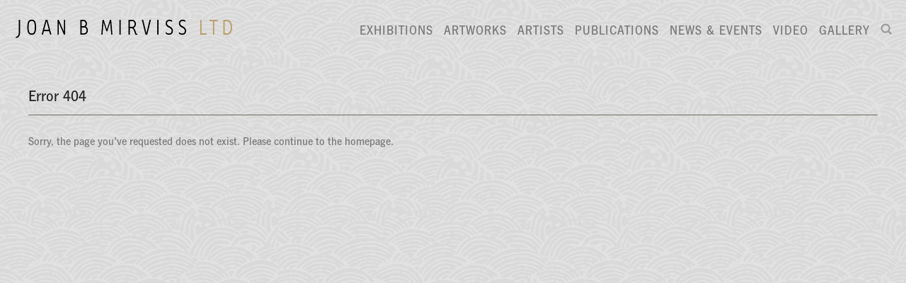

--- FILE ---
content_type: text/html; charset=UTF-8
request_url: https://www.mirviss.com/exception/info
body_size: 11729
content:
<!DOCTYPE html>
<html lang="en">
<head>
    <meta charset='utf-8'>
    <meta content='width=device-width, initial-scale=1.0, user-scalable=yes' name='viewport'>

    
    <link rel="stylesheet" href="https://cdnjs.cloudflare.com/ajax/libs/Swiper/4.4.6/css/swiper.min.css"
          integrity="sha256-5l8WteQfd84Jq51ydHtcndbGRvgCVE3D0+s97yV4oms=" crossorigin="anonymous" />

        <meta name="robots" content="noindex, nofollow">
            <link rel="stylesheet" href="/build/frontendBase.c4f2e1f3.css">
    
    
        <meta name="description" content="Specializing in Japanese fine art for over forty years, Joan B Mirviss LTD features Japanese screens and scrolls, woodblock prints (ukiyo-e), and most prominently, modern and contemporary Japanese ceramics at its Madison Avenue gallery. Joan B Mirviss LTD continues to bring audiences in New York, around the country and abroad, the very best in Japanese fine art, featuring solo and collaborative shows by important ceramists and thematic exhibitions of paintings, screens, prints and ceramics. As always, you will find us In January at The Winter Show, the preeminent art and antiques fair in the country where we have exhibited for over forty years.
Japanese contemporary ceramics and Japanese prints.">



<title>Joan B Mirviss LTD | Japanese Fine Art | Japanese Ceramics</title>

    <link rel="shortcut icon" href="https://s3.amazonaws.com/files.collageplatform.com.prod/image_cache/favicon/application/56817629cfaf3468568b4568/33d85162ce30c6cc1119cef49a5fac44.png">


	<meta property="og:description" content="Specializing in Japanese fine art for over forty years, Joan B Mirviss LTD features Japanese screens and scrolls, woodblock prints (ukiyo-e), and most prominently, modern and contemporary Japanese ceramics at its Madison Avenue gallery. Joan B Mirviss LTD continues to bring audiences in New York, around the country and abroad, the very best in Japanese fine art, featuring solo and collaborative shows by important ceramists and thematic exhibitions of paintings, screens, prints and ceramics. As always, you will find us In January at The Winter Show, the preeminent art and antiques fair in the country where we have exhibited for over forty years.
Japanese contemporary ceramics and Japanese prints." />

	<meta property="twitter:description" content="Specializing in Japanese fine art for over forty years, Joan B Mirviss LTD features Japanese screens and scrolls, woodblock prints (ukiyo-e), and most prominently, modern and contemporary Japanese ceramics at its Madison Avenue gallery. Joan B Mirviss LTD continues to bring audiences in New York, around the country and abroad, the very best in Japanese fine art, featuring solo and collaborative shows by important ceramists and thematic exhibitions of paintings, screens, prints and ceramics. As always, you will find us In January at The Winter Show, the preeminent art and antiques fair in the country where we have exhibited for over forty years.
Japanese contemporary ceramics and Japanese prints." />



    <link rel="stylesheet" type="text/css" href="/style.8d405ffb19d8a674c6e81c08d3274221.css"/>


    
        <script type="text/javascript">
        if (!location.hostname.match(/^www\./)) {
          if (['mirviss.com'].indexOf(location.hostname) > -1) {
            location.href = location.href.replace(/^(https?:\/\/)/, '$1www.')
          }
        }
    </script>


    <script src="//ajax.googleapis.com/ajax/libs/jquery/1.11.2/jquery.min.js"></script>

    <script src="https://cdnjs.cloudflare.com/ajax/libs/Swiper/4.4.6/js/swiper.min.js"
            integrity="sha256-dl0WVCl8jXMBZfvnMeygnB0+bvqp5wBqqlZ8Wi95lLo=" crossorigin="anonymous"></script>

    <script src="https://cdnjs.cloudflare.com/ajax/libs/justifiedGallery/3.6.5/js/jquery.justifiedGallery.min.js"
            integrity="sha256-rhs3MvT999HOixvXXsaSNWtoiKOfAttIR2dM8QzeVWI=" crossorigin="anonymous"></script>

    <script>window.jQuery || document.write('<script src=\'/build/jquery.8548b367.js\'><\/script>');</script>

            <script src="/build/runtime.d94b3b43.js"></script><script src="/build/jquery.8548b367.js"></script>
        <script src="/build/jquery.nicescroll.min.js.db5e58ee.js"></script>
        <script src="/build/jquery.lazyload.min.js.32226264.js"></script>
        <script src="/build/vendorJS.fffaa30c.js"></script>
    
    <script src="https://cdnjs.cloudflare.com/ajax/libs/jarallax/1.12.4/jarallax.min.js" integrity="sha512-XiIA4eXSY4R7seUKlpZAfPPNz4/2uzQ+ePFfimSk49Rtr/bBngfB6G/sE19ti/tf/pJ2trUbFigKXFZLedm4GQ==" crossorigin="anonymous" referrerpolicy="no-referrer"></script>

            <script type="text/javascript">
            var langInUrl = false;
            var closeText = "Close";
            var zoomText = "Zoom";
        </script>
    
    <script type="text/javascript">
                $(document).ready(function () {
            $('body>#supersized, body>#supersized-loader').remove();
        });
        var frontendParams = {
    currentScreen: null,
};


    </script>

            <script src="/build/headerCompiledJS.3b1cf68a.js"></script>
    
    
    <script src="/build/frontendBase.4818ec01.js"></script>

            <script type="text/javascript">
  (function(i,s,o,g,r,a,m){i['GoogleAnalyticsObject']=r;i[r]=i[r]||function(){
  (i[r].q=i[r].q||[]).push(arguments)},i[r].l=1*new Date();a=s.createElement(o),
  m=s.getElementsByTagName(o)[0];a.async=1;a.src=g;m.parentNode.insertBefore(a,m)
  })(window,document,'script','https://www.google-analytics.com/analytics.js','ga');

  ga('create', 'UA-77311012-1', 'auto');
  ga('send', 'pageview');

</script>
    
            <!-- Global site tag (gtag.js) - Google Analytics -->
<script async src="https://www.googletagmanager.com/gtag/js?id=G-RWSF1N33EB"></script>
<script>
  window.dataLayer = window.dataLayer || [];
  function gtag(){dataLayer.push(arguments);}
  gtag('js', new Date());

  gtag('config', 'G-RWSF1N33EB');
</script>

<!-- Google Tag Manager -->
<script>(function(w,d,s,l,i){w[l]=w[l]||[];w[l].push({'gtm.start':
new Date().getTime(),event:'gtm.js'});var f=d.getElementsByTagName(s)[0],
j=d.createElement(s),dl=l!='dataLayer'?'&l='+l:'';j.async=true;j.src=
'https://www.googletagmanager.com/gtm.js?id='+i+dl;f.parentNode.insertBefore(j,f);
})(window,document,'script','dataLayer','GTM-MCTCN86');</script>
<!-- End Google Tag Manager -->
    
            <script type="text/javascript" src="/scripts.20b8fefd761c5d142024842b5d073676.js"></script>

        <script src="https://www.recaptcha.net/recaptcha/api.js?render=6LfIL6wZAAAAAPw-ECVAkdIFKn-8ZQe8-N_5kUe8"></script>
</head>
    <body class="
        
    ">
    <header class='main-header error-page '>
        <div class='container'>
            <a class='logo' href='/'><img itemprop="image" class="alt-standard" alt="Mirviss" src="https://s3.amazonaws.com/files.collageplatform.com.prod/application/56817629cfaf3468568b4568/f8edbfa9707859e9949e9841dda64fb9.png" width="310"/></a><nav class='main'><a href="/exhibitions">Exhibitions</a><a href="/artworks/c/ceramics-now-available">Artworks</a><a href="/artists/c/ceramics">Artists</a><a href="/publications/c/gallery-publications">Publications</a><a href="/news-events">News &amp; Events</a><a href="/video/c/zoom-talks">Video</a><a href="/gallery">Gallery</a><a href="/search"><img itemprop="image" alt="Search" src="https://s3.amazonaws.com/files.collageplatform.com.prod/application/56817629cfaf3468568b4568/db35f0b7f943e60e1aa0f17b4581c366.png" width="16"/><img itemprop="image" hidden alt="" src="https://s3.amazonaws.com/files.collageplatform.com.prod/application/56817629cfaf3468568b4568/db35f0b7f943e60e1aa0f17b4581c366.png" width="16"/></a></nav><nav class='languages'></nav><div class="mobile-menu-wrapper"><nav class='mobile'><a class="menu" href="#">Menu</a><div class="navlinks"><a href="/exhibitions">Exhibitions</a><a href="/artworks/c/ceramics-now-available">Artworks</a><a href="/artists/c/ceramics">Artists</a><a href="/publications/c/gallery-publications">Publications</a><a href="/news-events">News &amp; Events</a><a href="/video/c/zoom-talks">Video</a><a href="/gallery">Gallery</a><a href="/search"><img itemprop="image" alt="Search" src="https://s3.amazonaws.com/files.collageplatform.com.prod/application/56817629cfaf3468568b4568/db35f0b7f943e60e1aa0f17b4581c366.png" width="16"/><img itemprop="image" hidden alt="" src="https://s3.amazonaws.com/files.collageplatform.com.prod/application/56817629cfaf3468568b4568/db35f0b7f943e60e1aa0f17b4581c366.png" width="16"/></a></div></nav></div><div class="social"><div class="embed"></div></div>
        </div>
    </header>
                    <div id="contentWrapper" tabindex="-1" class="contentWrapper">
        <div class='container'>
            <div class='text paragraph-styling'>
                <div class="container">
                    <header class="section-header divider"><h1>Error 404</h1></header>
                    <div class='container'>
                                            <p>Sorry, the page you've requested does not exist. Please continue to the <a
                            href="/">homepage</a>.</p>
                                    </div>
                </div>
            </div>
        </div>
    </div>

        
<footer class="divider show4col"><div class="container clearfix"><div class='divider'></div><div class='footer-cols'><div class="footer-col1"><p class="ee-editor-header" style="font-size:14px;">Joan B Mirviss LTD</p><p>Japanese Ceramics and Fine Art<br />
39 East 78th Street Suite 401<br />
New York, NY 10075</p></div><div class="footer-col2"><p class="ee-editor-header" style="font-size:14px;">Contact</p><p>Telephone (212) 799-4021<br />
Fax (212) 721-5148&nbsp;<br /><a href="mailto:info@mirviss.com">info@mirviss.com</a></p></div><div class="footer-col3"><p class="ee-editor-header" style="font-size:14px;">Gallery Hours&nbsp;</p><p>Monday - Friday<br />
11am - 6pm</p></div><div class="footer-col4"><p>Joan B Mirviss LTD&nbsp; is committed to making its website accessible to all people, including individuals with disabilities. We are in the process of making sure our website,&nbsp;www.mirviss.com, complies with best practices and standards as defined by Section 508 of the U.S. Rehabilitation Act and Level AA of the World Wide Web Consortium (W3C) Web Content Accessibility Guidelines 2.0. These guidelines explain how to make web content more accessible for people with disabilities. Conformance with these guidelines will help make the web more user-friendly for all people.<br />
If you would like additional assistance or have accessibility concerns, please contact us at (212) 799-4021 or <a href="mailto:info@mirviss.com">info@mirviss.com</a>.<br /><br />
Copyright&nbsp;&copy; 2024 Joan B Mirviss LTD. All rights reserved.</p></div></div><div class="footer-social"><a href="https://www.facebook.com/mirviss/" target="_blank"><img itemprop="image" src="https://static-assets.artlogic.net/w_200,h_50,c_limit/exhibit-e/56817629cfaf3468568b4568/23e6864f4189d52c2917d6a0da851dd6.png" alt="facebook"/></a><a href="https://www.youtube.com/channel/UCSGOWMCtUIjODlo-KskeqjQ" target="_blank"><img itemprop="image" src="https://static-assets.artlogic.net/w_200,h_50,c_limit/exhibit-e/56817629cfaf3468568b4568/1ccd6e25fd83bc1f32bfcfb0e68694bf.png" alt="YouTube"/></a><a href="https://www.instagram.com/joanbmirvissltd/" target="_blank"><img itemprop="image" src="https://static-assets.artlogic.net/w_200,h_50,c_limit/exhibit-e/56817629cfaf3468568b4568/f693185dd358297e8e3223d17872289a.png" alt="Instagram"/></a></div><span><a href="/site-index" class="footer-siteindex">Site Index</a></span></div></footer>
                    <a id="backToTop" href="#top" >Back To Top</a>
                </body>
</html>


--- FILE ---
content_type: text/javascript; charset=UTF-8
request_url: https://www.mirviss.com/scripts.20b8fefd761c5d142024842b5d073676.js
body_size: 23610
content:
function breakLine(element, str, title){
    var aTxt = str.split('--')[0];
    var bTxt = str.split('--')[1];
    $(element).html(aTxt + "<span class='custom-br'>" + bTxt + "</span>");
    if(title == true){
        document.title = aTxt + " " + bTxt;
    }
}

$( document ).bind("ready ajaxComplete",function() {
    $('#artists-grid .entry div.title:contains("--")').each(function () {
         breakLine($(this), $(this).text(), false);
    });

    $('.s-artists .item-header h1:contains("--")').each(function () {
         breakLine($(this), $(this).text(), true);
    });
});









$( document ).bind("ready ajaxComplete",function() {
    
    
    
    // ADD BACKGROUND IMAGE
        // if($("body").length){
        //     // document.body.style.backgroundImage='url(https://s3.amazonaws.com/files.collageplatform.com.prod/application/56817629cfaf3468568b4568/background5.png)';
        //     document.body.style.backgroundImage='url(https://s3.amazonaws.com/files.collageplatform.com.prod/application/56817629cfaf3468568b4568/background6-62.jpg)';

        // }
    
    
    
    
});






//------------------------------------------------------------------------------
// LOAD RESIZE
// $(window).on('load resize', function () {

//     if ($(window).width() < 480){
//         $('body').attr( "style", "background-color: inherit !important" );
//     }
    
    
// });









$( document ).bind("ready ajaxComplete",function() {


    
// move detail title
    $('.s-artists .list-detail-title').each(function() {
       $(this).appendTo($(this).parent());
    })
    
    $('.s-artists .detail-title').each(function() {
       $(this).appendTo($(this).parent());
    })


    $('.s-search .list-detail-title').each(function() {
       $(this).appendTo($(this).parent());
    })


// HIDE AUTOMATIC DETAIL TITLE
    $('.s-artists .list-detail-title:contains("Artist")').hide();


});








// ------------------------------------------------------------------------------
// ------------------------------------------------------------------------------
// ------------------------------------------------------------------------------
// XL SLIDESHOW
function getResolveUrl(file, filter) {
    return '/media/cache/resolve/' + filter + '/' + file;
}

collageDispatcher.on('bxslider.beforePreload', function(config) {
    if ($(".slider figure img").length) {
        $('.slider figure img').each(function() {
            var match = $(this).data('src').match(/([a-f0-9]{24}\/[a-f0-9]{32}\.\w{3,4})$/);
            if (!match) {
                return;
            }

            var imgPath = match[1];
            var src = getResolveUrl(imgPath, 'enlarge');

            $(this).data('src', src).attr('data-src', src).attr('src', src);

            if (typeof $(this).data('srcset') !== 'undefined') {
                var srcset = getResolveUrl(imgPath, 'enlarge') + ' 1x, ' + getResolveUrl(imgPath, 'enlarge_2x') + ' 2x';
                $(this).data('srcset', srcset).attr('data-srcset', srcset).attr('srcset', srcset);
            }
        });
    }
});

























//--------------------------------------------------------------------------
//--------------------------------------------------------------------------
// MENU ANIMATION
//--------------------------------------------------------------------------
//--------------------------------------------------------------------------
$(window).load(function() {

    $(window).scroll(function(){
        if($(window).scrollTop() >= (2)) {    
            $( ".main-header" ).addClass( "main-header-custom" );
        }else{
            $( ".main-header" ).removeClass( "main-header-custom" );
        }
    });

    
});





$( document ).bind("ready",function() {



// MOVE ARTIST HEADER
    $('.s-artists.detail-page .container.page-header-container').prependTo('section#artist-header .text-one-column-with-image .text');
    
// HI-RES IMAGE SWAP BASIC
    $('#artist-header .text-one-column-with-image .image img').each(function() {
        var imgUrl = $(this).attr('src').replace( '500x500_fit', 'original' ).replace( '1000x1000_fit', 'original' );
        $(this).attr('src', imgUrl);
        $(this).attr('srcset', imgUrl);
    });
    


});






$( document ).bind("ready ajaxComplete",function() {



// create gradient for fullscreen if supersized homepage
    if($(".s-homepage #supersized").length > 0){
        $('<div />', { id: 'homefader' }).appendTo('body');
        $("#homefader").css({
            top: 0, 
            left: 0,
            height: '100%',
            width: '100%',
            zIndex:0,
            position:'absolute'
        });
    }



// MOVE LANGUAGES
    $("nav.languages").prependTo(".main-header .container");



// LANGUAGE SEPARATOR
    if ($('div.language-separator').length === 0) {
        $('<div class="language-separator"> /</div>').insertAfter("a#lang-en");
        $("a#lang-en").text("EN");
        $("a#lang-ja").text('JPN');    
    }






// SUBCATEGORIES
    // -------------------------------------------------------------------------
    if ( $('.s-ceramics2 .home .switch').length && !$('.switch-custom').length ) {
        
        // clone switch1 to "switch2" and style
        $('.switch').clone().addClass('switch-custom-2').appendTo( $('.switch').parent() );
        // $('.switch-custom-2').css("margin-top","25px");

        // switch 1 remove all "--" links
        $(".switch:not(.switch-custom-2) a").each(function () {
            if ($(this).is('a:contains(--)')){ $(this).remove(); }
        });
        
        // switch 2 get the active text and set it to switch 1
        var activeCat = $('.switch-custom-2 a.active').text().split('--');
        $(".switch:not(.switch-custom-2) a:contains("+ activeCat[0] +")").addClass('active');
        
        // switch2 keep only links containign active and remove everything else
        $(".switch-custom-2 a").each(function () {
            if (!$(this).is("a:contains("+ activeCat[0] +"--)")){ $(this).remove(); }
            if (!$(this).is("a:contains(--)")){ $(this).remove(); }
            
            // change text
            var text = $(this).text();
            $(this).text(text.replace(''+ activeCat[0] +'--', '')); 
            
        });
    }






// REORDER EXHIBITIONS
    if($('.s-exhibitions.detail-page').length){

        $("#intro" ).appendTo(".contentWrapper");
        $("#online-catalogue" ).appendTo(".contentWrapper");
        $("#selected-works" ).appendTo(".contentWrapper");
        
            $("#related-artworks").appendTo(".contentWrapper");
            $("#related-ceramics2").appendTo(".contentWrapper");
            
        $("#video" ).appendTo(".contentWrapper"); 
        
            $("#related-video").appendTo(".contentWrapper");
            
        $("#installations").appendTo(".contentWrapper"); 
        $("#press-release" ).appendTo(".contentWrapper");
        $("#press-release" ).appendTo(".contentWrapper");

            $("#related-artists").appendTo(".contentWrapper");
            $("#related-publications").appendTo(".contentWrapper");
            $("#related-news").appendTo(".contentWrapper");
            $("#related-press").appendTo(".contentWrapper");
            
        $("#more-info" ).appendTo(".contentWrapper");

    }
    
    
    
    
// REORDER ARTISTS
    if($('.s-artists.detail-page').length){


        $("#artist-header" ).appendTo(".contentWrapper"); 
        $("#biography").appendTo(".contentWrapper");
        $("#video").appendTo(".contentWrapper"); 

            $("#related-artworks").appendTo(".contentWrapper");
            $("#related-ceramics2").appendTo(".contentWrapper");
            $("#related-exhibitions").appendTo(".contentWrapper");
            
        $("#biography-inset-scroll").appendTo(".contentWrapper"); 
        $("#featured-works").appendTo(".contentWrapper"); 

    }







// PUBLICATIONS DETAIL PAGES
    $( ".s-publications.detail-page #description" ).appendTo( ".s-publications.detail-page .sidebar-left" );

// PUBLICATIONS DETAIL PAGES - BACK
    $( ".s-publications.detail-page a.link-back.back-link.back" ).appendTo( ".sidebar-left" );





// Find AND REPLACE TEXT
    $("#biography-inset-scroll h4").text(function () {
        return $(this).text().replace("BiographyOLD", "Biography"); 
    });



});








//------------------------------------------------------------------------------
// LOAD RESIZE
$(window).on('load resize', function () {

    // $('.s-gallery.detail-page #screen-contact .text-one-column-with-image .image img').each(function() {
    //     var imgUrl = $(this).attr('src').replace( '650x650', 'original' );
    //     $(this).css({'display':'none'});
    //     $(this).parents('.image').css({'background': '#fff url(' + imgUrl + ') center center no-repeat','background-size':'cover'});
    //     $(this).parents('.image').css({'height': '0px'});
    // });
    
    

    
    
    
    

});


























// ------------------------------------------------------------------------------
// -----------------------------------------------------------------------------
// -----------------------------------------------------------------------------
// XL
$( document ).bind('ready ajaxComplete', function() {



    $("#screen-contact .text-one-column-with-image .image img").each(function() {
            var match = $(this).attr('src').match(/([a-f0-9]{24}\/[a-f0-9]{32}\.\w{3,4})$/);
            if (!match) {
                return;
            }

            var imgPath = match[1];
            var src = getResolveUrl(imgPath, '650x650');

            $(this).attr('src', src);

            if (typeof $(this).attr('srcset') !== 'undefined') {
                var srcset = getResolveUrl(imgPath, '650x650') + ' 1x, ' + getResolveUrl(imgPath, '1300x1300') + ' 2x';
                $(this).attr('srcset', srcset);
            }
        }); 
        
        
        
    if ($("#intro img").length) {
        $("#intro img[src*='_fit']").each(function() {
            var match = $(this).attr('src').match(/([a-f0-9]{24}\/[a-f0-9]{32}\.\w{3,4})$/);
            if (!match) {
                return;
            }

            var imgPath = match[1];
            var src = getResolveUrl(imgPath, '650x800_fit');

            $(this).attr('src', src);

            if (typeof $(this).attr('srcset') !== 'undefined') {
                var srcset = getResolveUrl(imgPath, '650x800_fit') + ' 1x, ' + getResolveUrl(imgPath, '1300x1600_fit') + ' 2x';
                $(this).attr('srcset', srcset);
            }
        });
        $("#intro img:not([src*='_fit'])").each(function() {
            var match = $(this).attr('src').match(/([a-f0-9]{24}\/[a-f0-9]{32}\.\w{3,4})$/);
            if (!match) {
                return;
            }

            var imgPath = match[1];
            var src = getResolveUrl(imgPath, '650x700');

            $(this).attr('src', src);

            if (typeof $(this).attr('srcset') !== 'undefined') {
                var srcset = getResolveUrl(imgPath, '650x700') + ' 1x, ' + getResolveUrl(imgPath, '1300x1400') + ' 2x';
                $(this).attr('srcset', srcset);
            }
        });        
    } 



    
    // -------------------------------------------------------------------------
    // CURRENT EXHIBITIONS (FIT OR CROP)
    if ($("#large img").length) {
        $("#large img[src*='_fit']").each(function() {
            var match = $(this).attr('src').match(/([a-f0-9]{24}\/[a-f0-9]{32}\.\w{3,4})$/);
            if (!match) {
                return;
            }

            var imgPath = match[1];
            var src = getResolveUrl(imgPath, '700x700_fit');

            $(this).attr('src', src);

            if (typeof $(this).attr('srcset') !== 'undefined') {
                var srcset = getResolveUrl(imgPath, '700x700_fit') + ' 1x, ' + getResolveUrl(imgPath, '1400x1400_fit') + ' 2x';
                $(this).attr('srcset', srcset);
            }
        });
        $("#large img:not([src*='_fit'])").each(function() {
            var match = $(this).attr('src').match(/([a-f0-9]{24}\/[a-f0-9]{32}\.\w{3,4})$/);
            if (!match) {
                return;
            }

            var imgPath = match[1];
            var src = getResolveUrl(imgPath, '700x700');

            $(this).attr('src', src);

            if (typeof $(this).attr('srcset') !== 'undefined') {
                var srcset = getResolveUrl(imgPath, '700x700') + ' 1x, ' + getResolveUrl(imgPath, '1400x1400') + ' 2x';
                $(this).attr('srcset', srcset);
            }
        });        
    } 
  
  
  
    // -------------------------------------------------------------------------
    // CURRENT EXHIBITIONS - 2UP (FIT OR CROP)
    if ($("#large .entry.half img").length) {
        $("#large .entry.half img[src*='_fit']").each(function() {
            var match = $(this).attr('src').match(/([a-f0-9]{24}\/[a-f0-9]{32}\.\w{3,4})$/);
            if (!match) {
                return;
            }

            var imgPath = match[1];
            var src = getResolveUrl(imgPath, '637x637_fit');

            $(this).attr('src', src);

            if (typeof $(this).attr('srcset') !== 'undefined') {
                var srcset = getResolveUrl(imgPath, '637x637_fit') + ' 1x, ' + getResolveUrl(imgPath, '1911x1911_fit') + ' 2x';
                $(this).attr('srcset', srcset);
            }
        });
        $("#large .entry.half img:not([src*='_fit'])").each(function() {
            var match = $(this).attr('src').match(/([a-f0-9]{24}\/[a-f0-9]{32}\.\w{3,4})$/);
            if (!match) {
                return;
            }

            var imgPath = match[1];
            var src = getResolveUrl(imgPath, '637x637');

            $(this).attr('src', src);

            if (typeof $(this).attr('srcset') !== 'undefined') {
                var srcset = getResolveUrl(imgPath, '637x637') + ' 1x, ' + getResolveUrl(imgPath, '1911x1911') + ' 2x';
                $(this).attr('srcset', srcset);
            }
        });        
    }   
    
    
    // -------------------------------------------------------------------------
    // UPCOMING EXHIBITIONS (FIT OR CROP)
    if ($("#medium img").length) {
        $("#medium img[src*='_fit']").each(function() {
            var match = $(this).attr('src').match(/([a-f0-9]{24}\/[a-f0-9]{32}\.\w{3,4})$/);
            if (!match) {
                return;
            }

            var imgPath = match[1];
            var src = getResolveUrl(imgPath, '410x410_fit');

            $(this).attr('src', src);

            if (typeof $(this).attr('srcset') !== 'undefined') {
                var srcset = getResolveUrl(imgPath, '410x410_fit') + ' 1x, ' + getResolveUrl(imgPath, '820x820_fit') + ' 2x';
                $(this).attr('srcset', srcset);
            }
        });
        $("#medium img:not([src*='_fit'])").each(function() {
            var match = $(this).attr('src').match(/([a-f0-9]{24}\/[a-f0-9]{32}\.\w{3,4})$/);
            if (!match) {
                return;
            }

            var imgPath = match[1];
            var src = getResolveUrl(imgPath, '410x410');

            $(this).attr('src', src);

            if (typeof $(this).attr('srcset') !== 'undefined') {
                var srcset = getResolveUrl(imgPath, '410x410') + ' 1x, ' + getResolveUrl(imgPath, '820x820') + ' 2x';
                $(this).attr('srcset', srcset);
            }
        });        
    } 

    



    // -------------------------------------------------------------------------
    // TWO UP TEXT OR IMAGE (FIT OR CROP)
    if ($(".text-image-wrapper.two-up .image img").length) {
        $(".text-image-wrapper.two-up .image img[src*='_fit']").each(function() {
            var match = $(this).attr('src').match(/([a-f0-9]{24}\/[a-f0-9]{32}\.\w{3,4})$/);
            if (!match) {
                return;
            }

            var imgPath = match[1];
            var src = getResolveUrl(imgPath, '630x630_fit');

            $(this).attr('src', src);

            if (typeof $(this).attr('srcset') !== 'undefined') {
                var srcset = getResolveUrl(imgPath, '630x630_fit') + ' 1x, ' + getResolveUrl(imgPath, '1260x1260_fit') + ' 2x';
                $(this).attr('srcset', srcset);
            }
        });
        $(".text-image-wrapper.two-up .image img:not([src*='_fit'])").each(function() {
            var match = $(this).attr('src').match(/([a-f0-9]{24}\/[a-f0-9]{32}\.\w{3,4})$/);
            if (!match) {
                return;
            }

            var imgPath = match[1];
            var src = getResolveUrl(imgPath, '630x630');

            $(this).attr('src', src);

            if (typeof $(this).attr('srcset') !== 'undefined') {
                var srcset = getResolveUrl(imgPath, '630x630') + ' 1x, ' + getResolveUrl(imgPath, '1260x1260') + ' 2x';
                $(this).attr('srcset', srcset);
            }
        });        
    } 









    // -------------------------------------------------------------------------
    // TEXT OR IMAGE (FIT OR CROP)
    if ($(".text-or-image-two-columns img").length) {
        $(".text-or-image-two-columns img[src*='_fit']").each(function() {
            var match = $(this).attr('src').match(/([a-f0-9]{24}\/[a-f0-9]{32}\.\w{3,4})$/);
            if (!match) {
                return;
            }

            var imgPath = match[1];
            var src = getResolveUrl(imgPath, '630x630_fit');

            $(this).attr('src', src);

            if (typeof $(this).attr('srcset') !== 'undefined') {
                var srcset = getResolveUrl(imgPath, '630x630_fit') + ' 1x, ' + getResolveUrl(imgPath, '1260x1260_fit') + ' 2x';
                $(this).attr('srcset', srcset);
            }
        });
        $(".text-or-image-two-columns img:not([src*='_fit'])").each(function() {
            var match = $(this).attr('src').match(/([a-f0-9]{24}\/[a-f0-9]{32}\.\w{3,4})$/);
            if (!match) {
                return;
            }

            var imgPath = match[1];
            var src = getResolveUrl(imgPath, '630x630');

            $(this).attr('src', src);

            if (typeof $(this).attr('srcset') !== 'undefined') {
                var srcset = getResolveUrl(imgPath, '630x630') + ' 1x, ' + getResolveUrl(imgPath, '1260x1260') + ' 2x';
                $(this).attr('srcset', srcset);
            }
        });        
    }   






    // -------------------------------------------------------------------------
    // AUTO ROTATING BANNER (FIT OR CROP)
    // MUST SET PADDING-TOP RATIO (IN THIS EXAMPLE [1280 x 800 = 62%] )
    $(".banner .slide figure").css({'padding-top':'62%'});
    
    if ($(".auto-rotating img").length) {
        $(".auto-rotating img[src*='_fit']").each(function() {
            var match = $(this).attr('src').match(/([a-f0-9]{24}\/[a-f0-9]{32}\.\w{3,4})$/);
            if (!match) {
                return;
            }

            var imgPath = match[1];
            var src = getResolveUrl(imgPath, '1300x600_fit');

            $(this).attr('src', src);

            if (typeof $(this).attr('srcset') !== 'undefined') {
                var srcset = getResolveUrl(imgPath, '1300x600_fit') + ' 1x, ' + getResolveUrl(imgPath, '2600x1200_fit') + ' 2x';
                $(this).attr('srcset', srcset);
            }
        });
        $(".auto-rotating img:not([src*='_fit'])").each(function() {
            var match = $(this).attr('src').match(/([a-f0-9]{24}\/[a-f0-9]{32}\.\w{3,4})$/);
            if (!match) {
                return;
            }

            var imgPath = match[1];
            var src = getResolveUrl(imgPath, '1300x600');

            $(this).attr('src', src);

            if (typeof $(this).attr('srcset') !== 'undefined') {
                var srcset = getResolveUrl(imgPath, '1300x600') + ' 1x, ' + getResolveUrl(imgPath, '2600x1200') + ' 2x';
                $(this).attr('srcset', srcset);
            }
        });        
    }       

    // -------------------------------------------------------------------------
    // NEWS (FIT OR CROP)
    if ($("#news-list .entry img").length) {
        $("#news-list .entry img[src*='_fit']").each(function() {
            var match = $(this).attr('src').match(/([a-f0-9]{24}\/[a-f0-9]{32}\.\w{3,4})$/);
            if (!match) {
                return;
            }

            var imgPath = match[1];
            var src = getResolveUrl(imgPath, '358x274_fit');

            $(this).attr('src', src);

            if (typeof $(this).attr('srcset') !== 'undefined') {
                var srcset = getResolveUrl(imgPath, '358x274_fit') + ' 1x, ' + getResolveUrl(imgPath, '716x548_fit') + ' 2x';
                $(this).attr('srcset', srcset);
            }
        });
        $("#news-list .entry img:not([src*='_fit'])").each(function() {
            var match = $(this).attr('src').match(/([a-f0-9]{24}\/[a-f0-9]{32}\.\w{3,4})$/);
            if (!match) {
                return;
            }

            var imgPath = match[1];
            var src = getResolveUrl(imgPath, '358x274');

            $(this).attr('src', src);

            if (typeof $(this).attr('srcset') !== 'undefined') {
                var srcset = getResolveUrl(imgPath, '358x274') + ' 1x, ' + getResolveUrl(imgPath, '716x548') + ' 2x';
                $(this).attr('srcset', srcset);
            }
        });        
    }  

});


// ------------------------------------------------------------------------------
// ------------------------------------------------------------------------------
// ------------------------------------------------------------------------------
// XL
function getResolveUrl(file, filter) {
    return '/custom/media/cache/resolve/' + filter + '/' + file;
}






































var homepage_slider_pager = true;
var interval_slideshow = 5000;


 

$( document ).bind("ready",function() {
	
	//--------------------------------------------------------------------------  
    // FOOTER
    $('footer .container').append('<div class="col-custom"></div>');
    $('footer .footer-siteindex').parent('span').appendTo('.col-custom');
    $('footer .credit').appendTo('.col-custom');
    
	
	 $('#site-index-urls').closest(".container").addClass('custom-site-index-container');
	 $('.col-custom').appendTo('.footer-social');
    
    
});





$(document).ready(function() {


    
    // Footer logo on top
    $('.image-links').prependTo('footer');
    

    // Find and Replace certain text
    $(".s-artists .qlink").text(function () {
        return $(this).text().replace("Works in Exhibition", "Available Works"); 
    });
    
    $(".s-artists h4").text(function () {
        return $(this).text().replace("Works in Exhibition", "Available Works"); 
    });
    
})
   